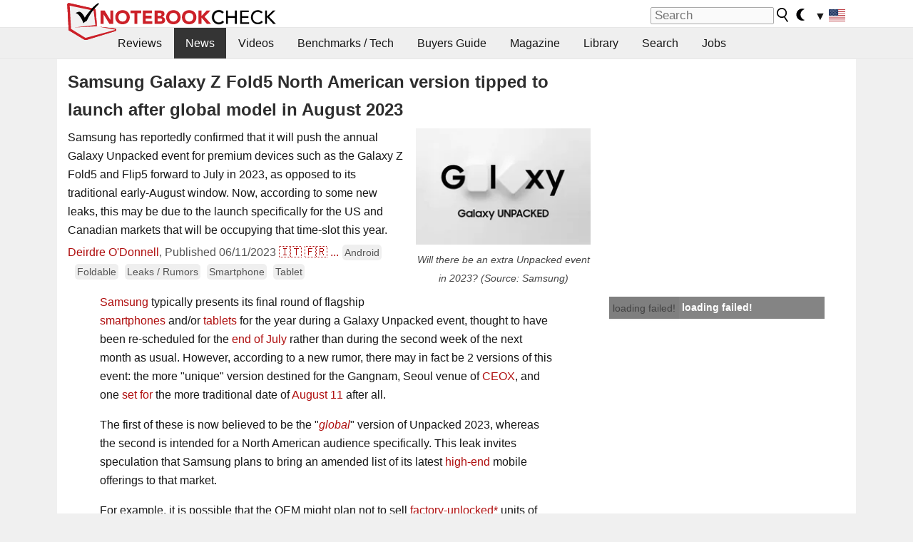

--- FILE ---
content_type: application/javascript; charset=utf-8
request_url: https://fundingchoicesmessages.google.com/f/AGSKWxWmd3s3bq6_fBpByaQOIxX380MJK_C4VlgFxzJlP6vcc92J3icoGg2OLayqQAhA0xRKxJGXShPYsMOnoKTSOx1xTPdgrdbA4WHWS4YEnEm5VtJj9Fuqau2coN_teLENVhQoPzRjkIzj7GjMu-b-awYjrsNq7h83x3-AN563Cb678QR1pibYjtFfm_0M/_/indexwaterad./ad_forum_/wp_ad_250_.widgets.ad?/home/ads_
body_size: -1289
content:
window['5cd1aeff-d98c-415c-be3c-f7925f8a2e1a'] = true;

--- FILE ---
content_type: application/javascript; charset=utf-8
request_url: https://fundingchoicesmessages.google.com/f/AGSKWxUZMY79NdsEiEEQ3UAo5URLQ2NmD6h6y9wPNtFKAk2M7gOYAtRIBhOVJIYEi8ws0N1fDfRbwwyaQsslZL5I4asUCLrnhx3JQ4jyr8Fpn8g0mOe29kxA67PEBRLIZVhO0N5HIiYjvg==?fccs=W251bGwsbnVsbCxudWxsLG51bGwsbnVsbCxudWxsLFsxNzY5NDAwMjk5LDEyNjAwMDAwMF0sbnVsbCxudWxsLG51bGwsW251bGwsWzcsNl0sbnVsbCxudWxsLG51bGwsbnVsbCxudWxsLG51bGwsbnVsbCxudWxsLG51bGwsM10sImh0dHBzOi8vd3d3Lm5vdGVib29rY2hlY2submV0L1NhbXN1bmctR2FsYXh5LVotRm9sZDUtTm9ydGgtQW1lcmljYW4tdmVyc2lvbi10aXBwZWQtdG8tbGF1bmNoLWFmdGVyLWdsb2JhbC1tb2RlbC1pbi1BdWd1c3QtMjAyMy43MjUyODUuMC5odG1sIixudWxsLFtbOCwiazYxUEJqbWs2TzAiXSxbOSwiZW4tVVMiXSxbMTYsIlsxLDEsMV0iXSxbMTksIjIiXSxbMTcsIlswXSJdLFsyNCwiIl0sWzI5LCJmYWxzZSJdXV0
body_size: 119
content:
if (typeof __googlefc.fcKernelManager.run === 'function') {"use strict";this.default_ContributorServingResponseClientJs=this.default_ContributorServingResponseClientJs||{};(function(_){var window=this;
try{
var qp=function(a){this.A=_.t(a)};_.u(qp,_.J);var rp=function(a){this.A=_.t(a)};_.u(rp,_.J);rp.prototype.getWhitelistStatus=function(){return _.F(this,2)};var sp=function(a){this.A=_.t(a)};_.u(sp,_.J);var tp=_.ed(sp),up=function(a,b,c){this.B=a;this.j=_.A(b,qp,1);this.l=_.A(b,_.Pk,3);this.F=_.A(b,rp,4);a=this.B.location.hostname;this.D=_.Fg(this.j,2)&&_.O(this.j,2)!==""?_.O(this.j,2):a;a=new _.Qg(_.Qk(this.l));this.C=new _.dh(_.q.document,this.D,a);this.console=null;this.o=new _.mp(this.B,c,a)};
up.prototype.run=function(){if(_.O(this.j,3)){var a=this.C,b=_.O(this.j,3),c=_.fh(a),d=new _.Wg;b=_.hg(d,1,b);c=_.C(c,1,b);_.jh(a,c)}else _.gh(this.C,"FCNEC");_.op(this.o,_.A(this.l,_.De,1),this.l.getDefaultConsentRevocationText(),this.l.getDefaultConsentRevocationCloseText(),this.l.getDefaultConsentRevocationAttestationText(),this.D);_.pp(this.o,_.F(this.F,1),this.F.getWhitelistStatus());var e;a=(e=this.B.googlefc)==null?void 0:e.__executeManualDeployment;a!==void 0&&typeof a==="function"&&_.To(this.o.G,
"manualDeploymentApi")};var vp=function(){};vp.prototype.run=function(a,b,c){var d;return _.v(function(e){d=tp(b);(new up(a,d,c)).run();return e.return({})})};_.Tk(7,new vp);
}catch(e){_._DumpException(e)}
}).call(this,this.default_ContributorServingResponseClientJs);
// Google Inc.

//# sourceURL=/_/mss/boq-content-ads-contributor/_/js/k=boq-content-ads-contributor.ContributorServingResponseClientJs.en_US.k61PBjmk6O0.es5.O/d=1/exm=ad_blocking_detection_executable,kernel_loader,loader_js_executable/ed=1/rs=AJlcJMztj-kAdg6DB63MlSG3pP52LjSptg/m=cookie_refresh_executable
__googlefc.fcKernelManager.run('\x5b\x5b\x5b7,\x22\x5b\x5bnull,\\\x22notebookcheck.net\\\x22,\\\x22AKsRol-0Vi0Ke8gcLGP1MWEmnVwCmY1F7oivIDDWOXopFMLgHHWOCsYzKQhg4j71uaqvGGNe1ZhI5WJJULhxUZi2749bO7ivEIpfZ_dzxd2O8JcNd7PeZ_NhQ8NAxRwVhO3927MsS_xf5Zhw8YO8_27qsAauygN40A\\\\u003d\\\\u003d\\\x22\x5d,null,\x5b\x5bnull,null,null,\\\x22https:\/\/fundingchoicesmessages.google.com\/f\/AGSKWxWdaWcHmDW9uEBiwg8xcJUcVsRCoiKOzktRq3jGn1tobU0GOpNsN5i80gKvCuhCog2cq3gSG2sEVcGb7gK3Z4XnTPIeHGYl60JfWUxpXmoYpN4eVzCUF5IR_XRC94LYo8ooc4yDbQ\\\\u003d\\\\u003d\\\x22\x5d,null,null,\x5bnull,null,null,\\\x22https:\/\/fundingchoicesmessages.google.com\/el\/AGSKWxXGkDMokGl8Kcid-TzGerLQpQaKgjjVM9KoDmEnNUqS8ahpgp74u8_kP_jlP1RAk8O1nsEIIl0XyZgYZmgCEQhBJnicHK6eQ5ANYfOe7G65RDMvEw6M80gZaSEbU0zYp1eWybuwgw\\\\u003d\\\\u003d\\\x22\x5d,null,\x5bnull,\x5b7,6\x5d,null,null,null,null,null,null,null,null,null,3\x5d\x5d,\x5b2,1\x5d\x5d\x22\x5d\x5d,\x5bnull,null,null,\x22https:\/\/fundingchoicesmessages.google.com\/f\/AGSKWxXGfqOfp1lkJQ8oK_2EkqpIxK2H-D_WS-8HVB-l-YJNotope1jjxbSNlS0X5C1SMsIrxdzXyEyNnoATkZ_JE06Zu4yWHJaqwY7Ej6GI-kzMVWYBGECr_uTg2l1tLGBxi3S-jHL4Lw\\u003d\\u003d\x22\x5d\x5d');}